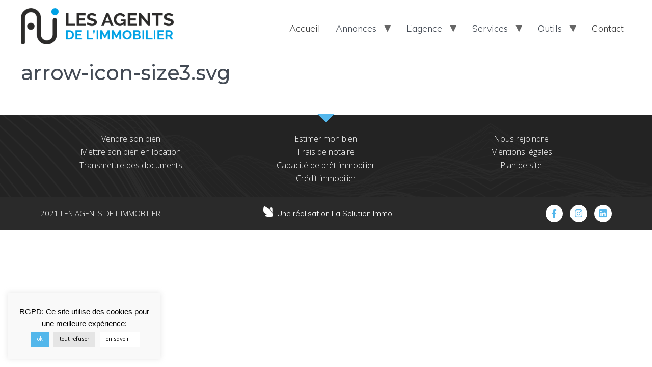

--- FILE ---
content_type: text/html; charset=UTF-8
request_url: https://www.lai-estimation-immobiliere-colombes.fr/arrow-icon-size3-svg-2/
body_size: 9153
content:
<!doctype html>
<html lang="fr-FR"
prefix="og: https://ogp.me/ns#" >
<head>
<meta name="MobileOptimized" content="width" />
<meta name="HandheldFriendly" content="true" />
<meta charset="UTF-8">
<meta name="viewport" content="width=device-width, initial-scale=1">
<link rel="profile" href="http://gmpg.org/xfn/11">
<title>arrow-icon-size3.svg | Estimation immobilière colombes</title>
<meta name="robots" content="max-image-preview:large" />
<link rel="canonical" href="https://www.lai-estimation-immobiliere-colombes.fr/arrow-icon-size3-svg-2/" />
<meta property="og:locale" content="fr_FR" />
<meta property="og:site_name" content="Estimation immobilière colombes | Spécialiste de l&#039;estimation immobilière à Colombes" />
<meta property="og:type" content="article" />
<meta property="og:title" content="arrow-icon-size3.svg | Estimation immobilière colombes" />
<meta property="og:url" content="https://www.lai-estimation-immobiliere-colombes.fr/arrow-icon-size3-svg-2/" />
<meta property="og:image" content="https://www.lai-estimation-immobiliere-colombes.fr/storage/2020/03/logo-3.png" />
<meta property="og:image:secure_url" content="https://www.lai-estimation-immobiliere-colombes.fr/storage/2020/03/logo-3.png" />
<meta property="article:published_time" content="2021-02-25T20:53:03+00:00" />
<meta property="article:modified_time" content="2021-02-25T20:53:03+00:00" />
<meta name="twitter:card" content="summary" />
<meta name="twitter:title" content="arrow-icon-size3.svg | Estimation immobilière colombes" />
<meta name="twitter:image" content="https://www.lai-estimation-immobiliere-colombes.fr/storage/2020/03/logo-3.png" />
<link rel='dns-prefetch' href='//maxcdn.bootstrapcdn.com' />
<link rel='dns-prefetch' href='//use.fontawesome.com' />
<link   rel='stylesheet' id='font-awesome-css'  href='//maxcdn.bootstrapcdn.com/font-awesome/4.3.0/css/font-awesome.min.css?rnd=11726' type='text/css' media='all' />
<!-- <link   rel='stylesheet' id='cyberpretStyles-css'  href='https://www.lai-estimation-immobiliere-colombes.fr/core/modules/c067c1634b/css/cyberpretStyles.css?rnd=11726' type='text/css' media='all' /> -->
<!-- <link   rel='stylesheet' id='cookie-law-info-css'  href='https://www.lai-estimation-immobiliere-colombes.fr/core/modules/7e4609f00f/public/css/cookie-law-info-public.css?rnd=11726' type='text/css' media='all' /> -->
<!-- <link   rel='stylesheet' id='cookie-law-info-gdpr-css'  href='https://www.lai-estimation-immobiliere-colombes.fr/core/modules/7e4609f00f/public/css/cookie-law-info-gdpr.css?rnd=11726' type='text/css' media='all' /> -->
<!-- <link   rel='stylesheet' id='mighty-slickcss-css'  href='https://www.lai-estimation-immobiliere-colombes.fr/core/modules/9b963185fc/assets/css/slick.min.css?rnd=11726' type='text/css' media='all' /> -->
<!-- <link   rel='stylesheet' id='mighty-slicktheme-css'  href='https://www.lai-estimation-immobiliere-colombes.fr/core/modules/9b963185fc/assets/css/slick-theme.min.css?rnd=11726' type='text/css' media='all' /> -->
<!-- <link   rel='stylesheet' id='mt-testimonial-css'  href='https://www.lai-estimation-immobiliere-colombes.fr/core/modules/9b963185fc/assets/css/testimonial.css?rnd=11726' type='text/css' media='all' /> -->
<!-- <link   rel='stylesheet' id='mt-team-css'  href='https://www.lai-estimation-immobiliere-colombes.fr/core/modules/9b963185fc/assets/css/team.css?rnd=11726' type='text/css' media='all' /> -->
<!-- <link   rel='stylesheet' id='mt-progressbar-css'  href='https://www.lai-estimation-immobiliere-colombes.fr/core/modules/9b963185fc/assets/css/progressbar.css?rnd=11726' type='text/css' media='all' /> -->
<!-- <link   rel='stylesheet' id='mt-counter-css'  href='https://www.lai-estimation-immobiliere-colombes.fr/core/modules/9b963185fc/assets/css/counter.css?rnd=11726' type='text/css' media='all' /> -->
<!-- <link   rel='stylesheet' id='mt-buttongroup-css'  href='https://www.lai-estimation-immobiliere-colombes.fr/core/modules/9b963185fc/assets/css/buttongroup.css?rnd=11726' type='text/css' media='all' /> -->
<!-- <link   rel='stylesheet' id='mt-accordion-css'  href='https://www.lai-estimation-immobiliere-colombes.fr/core/modules/9b963185fc/assets/css/accordion.css?rnd=11726' type='text/css' media='all' /> -->
<!-- <link   rel='stylesheet' id='mt-twentytwenty-css'  href='https://www.lai-estimation-immobiliere-colombes.fr/core/modules/9b963185fc/assets/css/twentytwenty.css?rnd=11726' type='text/css' media='all' /> -->
<!-- <link   rel='stylesheet' id='mt-beforeafter-css'  href='https://www.lai-estimation-immobiliere-colombes.fr/core/modules/9b963185fc/assets/css/before-after.css?rnd=11726' type='text/css' media='all' /> -->
<!-- <link   rel='stylesheet' id='mt-gradientheading-css'  href='https://www.lai-estimation-immobiliere-colombes.fr/core/modules/9b963185fc/assets/css/gradient-heading.css?rnd=11726' type='text/css' media='all' /> -->
<!-- <link   rel='stylesheet' id='mt-flipbox-css'  href='https://www.lai-estimation-immobiliere-colombes.fr/core/modules/9b963185fc/assets/css/flip-box.css?rnd=11726' type='text/css' media='all' /> -->
<!-- <link   rel='stylesheet' id='mt-openinghours-css'  href='https://www.lai-estimation-immobiliere-colombes.fr/core/modules/9b963185fc/assets/css/opening-hours.css?rnd=11726' type='text/css' media='all' /> -->
<!-- <link   rel='stylesheet' id='mt-cf7styler-css'  href='https://www.lai-estimation-immobiliere-colombes.fr/core/modules/9b963185fc/assets/css/cf7-styler.css?rnd=11726' type='text/css' media='all' /> -->
<!-- <link   rel='stylesheet' id='mt-mailchimp-css'  href='https://www.lai-estimation-immobiliere-colombes.fr/core/modules/9b963185fc/assets/css/mailchimp.css?rnd=11726' type='text/css' media='all' /> -->
<!-- <link   rel='stylesheet' id='mt-common-css'  href='https://www.lai-estimation-immobiliere-colombes.fr/core/modules/9b963185fc/assets/css/common.css?rnd=11726' type='text/css' media='all' /> -->
<!-- <link   rel='stylesheet' id='hello-elementor-css'  href='https://www.lai-estimation-immobiliere-colombes.fr/core/views/7a3fccae50/style.min.css?rnd=11726' type='text/css' media='all' /> -->
<!-- <link   rel='stylesheet' id='hello-elementor-theme-style-css'  href='https://www.lai-estimation-immobiliere-colombes.fr/core/views/7a3fccae50/theme.min.css?rnd=11726' type='text/css' media='all' /> -->
<!-- <link   rel='stylesheet' id='elementor-icons-css'  href='https://www.lai-estimation-immobiliere-colombes.fr/core/modules/f65f29574d/assets/lib/eicons/css/elementor-icons.min.css?rnd=11726' type='text/css' media='all' /> -->
<!-- <link   rel='stylesheet' id='elementor-animations-css'  href='https://www.lai-estimation-immobiliere-colombes.fr/core/modules/f65f29574d/assets/lib/animations/animations.min.css?rnd=11726' type='text/css' media='all' /> -->
<!-- <link   rel='stylesheet' id='elementor-frontend-legacy-css'  href='https://www.lai-estimation-immobiliere-colombes.fr/core/modules/f65f29574d/assets/css/frontend-legacy.min.css?rnd=11726' type='text/css' media='all' /> -->
<!-- <link   rel='stylesheet' id='elementor-frontend-css'  href='https://www.lai-estimation-immobiliere-colombes.fr/core/modules/f65f29574d/assets/css/frontend.min.css?rnd=11726' type='text/css' media='all' /> -->
<link rel="stylesheet" type="text/css" href="//www.lai-estimation-immobiliere-colombes.fr/wp-content/cache/wpfc-minified/mnmhqifz/fjw7e.css" media="all"/>
<link   rel='stylesheet' id='elementor-post-12939-css'  href='https://www.lai-estimation-immobiliere-colombes.fr/storage/elementor/css/post-12939.css?rnd=11726' type='text/css' media='all' />
<!-- <link   rel='stylesheet' id='elementor-pro-css'  href='https://www.lai-estimation-immobiliere-colombes.fr/core/modules/ccc473c329/assets/css/frontend.min.css?rnd=11726' type='text/css' media='all' /> -->
<!-- <link   rel='stylesheet' id='she-header-style-css'  href='https://www.lai-estimation-immobiliere-colombes.fr/core/modules/bde8af3195/assets/css/she-header-style.css?rnd=11726' type='text/css' media='all' /> -->
<!-- <link   rel='stylesheet' id='elementor-global-css'  href='https://www.lai-estimation-immobiliere-colombes.fr/storage/elementor/css/global.css?rnd=11726' type='text/css' media='all' /> -->
<link rel="stylesheet" type="text/css" href="//www.lai-estimation-immobiliere-colombes.fr/wp-content/cache/wpfc-minified/qua3sldc/fjw7d.css" media="all"/>
<link   rel='stylesheet' id='elementor-post-463779-css'  href='https://www.lai-estimation-immobiliere-colombes.fr/storage/elementor/css/post-463779.css?rnd=11726' type='text/css' media='all' />
<link   rel='stylesheet' id='font-awesome-official-css'  href='https://use.fontawesome.com/releases/v5.12.1/css/all.css' type='text/css' media='all' integrity="sha384-v8BU367qNbs/aIZIxuivaU55N5GPF89WBerHoGA4QTcbUjYiLQtKdrfXnqAcXyTv" crossorigin="anonymous" />
<!-- <link   rel='stylesheet' id='ecs-styles-css'  href='https://www.lai-estimation-immobiliere-colombes.fr/core/modules/86b8951bd3/assets/css/ecs-style.css?rnd=11726' type='text/css' media='all' /> -->
<link rel="stylesheet" type="text/css" href="//www.lai-estimation-immobiliere-colombes.fr/wp-content/cache/wpfc-minified/qsglimj7/fjw7d.css" media="all"/>
<link   rel='stylesheet' id='elementor-post-405472-css'  href='https://www.lai-estimation-immobiliere-colombes.fr/storage/elementor/css/post-405472.css?rnd=11726' type='text/css' media='all' />
<link   rel='stylesheet' id='elementor-post-405490-css'  href='https://www.lai-estimation-immobiliere-colombes.fr/storage/elementor/css/post-405490.css?rnd=11726' type='text/css' media='all' />
<link   rel='stylesheet' id='elementor-post-405852-css'  href='https://www.lai-estimation-immobiliere-colombes.fr/storage/elementor/css/post-405852.css?rnd=11726' type='text/css' media='all' />
<link   rel='stylesheet' id='elementor-post-408506-css'  href='https://www.lai-estimation-immobiliere-colombes.fr/storage/elementor/css/post-408506.css?rnd=11726' type='text/css' media='all' />
<link   rel='stylesheet' id='font-awesome-official-v4shim-css'  href='https://use.fontawesome.com/releases/v5.12.1/css/v4-shims.css' type='text/css' media='all' integrity="sha384-C8a18+Gvny8XkjAdfto/vjAUdpGuPtl1Ix/K2BgKhFaVO6w4onVVHiEaN9h9XsvX" crossorigin="anonymous" />
<style id='font-awesome-official-v4shim-inline-css' type='text/css'>
@font-face {
font-family: "FontAwesome";
src: url("https://use.fontawesome.com/releases/v5.12.1/webfonts/fa-brands-400.eot"),
url("https://use.fontawesome.com/releases/v5.12.1/webfonts/fa-brands-400.eot?#iefix") format("embedded-opentype"),
url("https://use.fontawesome.com/releases/v5.12.1/webfonts/fa-brands-400.woff2") format("woff2"),
url("https://use.fontawesome.com/releases/v5.12.1/webfonts/fa-brands-400.woff") format("woff"),
url("https://use.fontawesome.com/releases/v5.12.1/webfonts/fa-brands-400.ttf") format("truetype"),
url("https://use.fontawesome.com/releases/v5.12.1/webfonts/fa-brands-400.svg#fontawesome") format("svg");
}
@font-face {
font-family: "FontAwesome";
src: url("https://use.fontawesome.com/releases/v5.12.1/webfonts/fa-solid-900.eot"),
url("https://use.fontawesome.com/releases/v5.12.1/webfonts/fa-solid-900.eot?#iefix") format("embedded-opentype"),
url("https://use.fontawesome.com/releases/v5.12.1/webfonts/fa-solid-900.woff2") format("woff2"),
url("https://use.fontawesome.com/releases/v5.12.1/webfonts/fa-solid-900.woff") format("woff"),
url("https://use.fontawesome.com/releases/v5.12.1/webfonts/fa-solid-900.ttf") format("truetype"),
url("https://use.fontawesome.com/releases/v5.12.1/webfonts/fa-solid-900.svg#fontawesome") format("svg");
}
@font-face {
font-family: "FontAwesome";
src: url("https://use.fontawesome.com/releases/v5.12.1/webfonts/fa-regular-400.eot"),
url("https://use.fontawesome.com/releases/v5.12.1/webfonts/fa-regular-400.eot?#iefix") format("embedded-opentype"),
url("https://use.fontawesome.com/releases/v5.12.1/webfonts/fa-regular-400.woff2") format("woff2"),
url("https://use.fontawesome.com/releases/v5.12.1/webfonts/fa-regular-400.woff") format("woff"),
url("https://use.fontawesome.com/releases/v5.12.1/webfonts/fa-regular-400.ttf") format("truetype"),
url("https://use.fontawesome.com/releases/v5.12.1/webfonts/fa-regular-400.svg#fontawesome") format("svg");
unicode-range: U+F004-F005,U+F007,U+F017,U+F022,U+F024,U+F02E,U+F03E,U+F044,U+F057-F059,U+F06E,U+F070,U+F075,U+F07B-F07C,U+F080,U+F086,U+F089,U+F094,U+F09D,U+F0A0,U+F0A4-F0A7,U+F0C5,U+F0C7-F0C8,U+F0E0,U+F0EB,U+F0F3,U+F0F8,U+F0FE,U+F111,U+F118-F11A,U+F11C,U+F133,U+F144,U+F146,U+F14A,U+F14D-F14E,U+F150-F152,U+F15B-F15C,U+F164-F165,U+F185-F186,U+F191-F192,U+F1AD,U+F1C1-F1C9,U+F1CD,U+F1D8,U+F1E3,U+F1EA,U+F1F6,U+F1F9,U+F20A,U+F247-F249,U+F24D,U+F254-F25B,U+F25D,U+F267,U+F271-F274,U+F279,U+F28B,U+F28D,U+F2B5-F2B6,U+F2B9,U+F2BB,U+F2BD,U+F2C1-F2C2,U+F2D0,U+F2D2,U+F2DC,U+F2ED,U+F328,U+F358-F35B,U+F3A5,U+F3D1,U+F410,U+F4AD;
}
</style>
<link   rel='stylesheet' id='google-fonts-1-css'  href='https://fonts.googleapis.com/css?family=Roboto%3A100%2C100italic%2C200%2C200italic%2C300%2C300italic%2C400%2C400italic%2C500%2C500italic%2C600%2C600italic%2C700%2C700italic%2C800%2C800italic%2C900%2C900italic%7CRoboto+Slab%3A100%2C100italic%2C200%2C200italic%2C300%2C300italic%2C400%2C400italic%2C500%2C500italic%2C600%2C600italic%2C700%2C700italic%2C800%2C800italic%2C900%2C900italic%7CMontserrat%3A100%2C100italic%2C200%2C200italic%2C300%2C300italic%2C400%2C400italic%2C500%2C500italic%2C600%2C600italic%2C700%2C700italic%2C800%2C800italic%2C900%2C900italic%7CMuli%3A100%2C100italic%2C200%2C200italic%2C300%2C300italic%2C400%2C400italic%2C500%2C500italic%2C600%2C600italic%2C700%2C700italic%2C800%2C800italic%2C900%2C900italic%7COpen+Sans%3A100%2C100italic%2C200%2C200italic%2C300%2C300italic%2C400%2C400italic%2C500%2C500italic%2C600%2C600italic%2C700%2C700italic%2C800%2C800italic%2C900%2C900italic&#038;rnd=11726' type='text/css' media='all' />
<!-- <link   rel='stylesheet' id='elementor-icons-shared-0-css'  href='https://www.lai-estimation-immobiliere-colombes.fr/core/modules/f65f29574d/assets/lib/font-awesome/css/fontawesome.min.css?rnd=11726' type='text/css' media='all' /> -->
<!-- <link   rel='stylesheet' id='elementor-icons-fa-brands-css'  href='https://www.lai-estimation-immobiliere-colombes.fr/core/modules/f65f29574d/assets/lib/font-awesome/css/brands.min.css?rnd=11726' type='text/css' media='all' /> -->
<link rel="stylesheet" type="text/css" href="//www.lai-estimation-immobiliere-colombes.fr/wp-content/cache/wpfc-minified/l9ug889x/fjw7f.css" media="all"/>
<link rel="icon" href="https://www.lai-estimation-immobiliere-colombes.fr/storage/2020/03/logo-svg.svg" sizes="32x32" />
<link rel="icon" href="https://www.lai-estimation-immobiliere-colombes.fr/storage/2020/03/logo-svg.svg" sizes="192x192" />
<link rel="apple-touch-icon" href="https://www.lai-estimation-immobiliere-colombes.fr/storage/2020/03/logo-svg.svg" />
<meta name="msapplication-TileImage" content="https://www.lai-estimation-immobiliere-colombes.fr/storage/2020/03/logo-svg.svg" />
</head>
<body class="attachment attachment-template-default single single-attachment postid-408595 attachmentid-408595 attachment-svg+xml wp-custom-logo elementor-default elementor-kit-12939">
<script type="application/ld+json" class="aioseo-schema">
{"@context":"https:\/\/schema.org","@graph":[{"@type":"WebSite","@id":"https:\/\/www.lai-estimation-immobiliere-colombes.fr\/#website","url":"https:\/\/www.lai-estimation-immobiliere-colombes.fr\/","name":"Estimation immobili\u00e8re colombes","description":"Sp\u00e9cialiste de l'estimation immobili\u00e8re \u00e0 Colombes","inLanguage":"fr-FR","publisher":{"@id":"https:\/\/www.lai-estimation-immobiliere-colombes.fr\/#organization"}},{"@type":"Organization","@id":"https:\/\/www.lai-estimation-immobiliere-colombes.fr\/#organization","name":"Estimation immobili\u00e8re colombes","url":"https:\/\/www.lai-estimation-immobiliere-colombes.fr\/","logo":{"@type":"ImageObject","@id":"https:\/\/www.lai-estimation-immobiliere-colombes.fr\/#organizationLogo","url":"https:\/\/www.lai-estimation-immobiliere-colombes.fr\/storage\/2020\/03\/logo-3.png","width":391,"height":92},"image":{"@id":"https:\/\/www.lai-estimation-immobiliere-colombes.fr\/#organizationLogo"}},{"@type":"BreadcrumbList","@id":"https:\/\/www.lai-estimation-immobiliere-colombes.fr\/arrow-icon-size3-svg-2\/#breadcrumblist","itemListElement":[{"@type":"ListItem","@id":"https:\/\/www.lai-estimation-immobiliere-colombes.fr\/#listItem","position":1,"item":{"@type":"WebPage","@id":"https:\/\/www.lai-estimation-immobiliere-colombes.fr\/","name":"Accueil","description":"Estimation immobili\u00e8re Colombes sp\u00e9cialiste de l'estimation immobili\u00e8re \u00e0 Colombes.","url":"https:\/\/www.lai-estimation-immobiliere-colombes.fr\/"},"nextItem":"https:\/\/www.lai-estimation-immobiliere-colombes.fr\/arrow-icon-size3-svg-2\/#listItem"},{"@type":"ListItem","@id":"https:\/\/www.lai-estimation-immobiliere-colombes.fr\/arrow-icon-size3-svg-2\/#listItem","position":2,"item":{"@type":"WebPage","@id":"https:\/\/www.lai-estimation-immobiliere-colombes.fr\/arrow-icon-size3-svg-2\/","name":"arrow-icon-size3.svg","url":"https:\/\/www.lai-estimation-immobiliere-colombes.fr\/arrow-icon-size3-svg-2\/"},"previousItem":"https:\/\/www.lai-estimation-immobiliere-colombes.fr\/#listItem"}]},{"@type":"Person","@id":"https:\/\/www.lai-estimation-immobiliere-colombes.fr\/writer\/guillaume\/#author","url":"https:\/\/www.lai-estimation-immobiliere-colombes.fr\/writer\/guillaume\/","name":"guillaume","image":{"@type":"ImageObject","@id":"https:\/\/www.lai-estimation-immobiliere-colombes.fr\/arrow-icon-size3-svg-2\/#authorImage","url":"https:\/\/secure.gravatar.com\/avatar\/4c2dd02471dc736e61a03ce641aa74ac?s=96&d=mm&r=g","width":96,"height":96,"caption":"guillaume"}},{"@type":"ItemPage","@id":"https:\/\/www.lai-estimation-immobiliere-colombes.fr\/arrow-icon-size3-svg-2\/#itempage","url":"https:\/\/www.lai-estimation-immobiliere-colombes.fr\/arrow-icon-size3-svg-2\/","name":"arrow-icon-size3.svg | Estimation immobili\u00e8re colombes","inLanguage":"fr-FR","isPartOf":{"@id":"https:\/\/www.lai-estimation-immobiliere-colombes.fr\/#website"},"breadcrumb":{"@id":"https:\/\/www.lai-estimation-immobiliere-colombes.fr\/arrow-icon-size3-svg-2\/#breadcrumblist"},"author":"https:\/\/www.lai-estimation-immobiliere-colombes.fr\/writer\/guillaume\/#author","creator":"https:\/\/www.lai-estimation-immobiliere-colombes.fr\/writer\/guillaume\/#author","datePublished":"2021-02-25T20:53:03+00:00","dateModified":"2021-02-25T20:53:03+00:00"}]}
</script>
<script   type='text/javascript' src='https://www.lai-estimation-immobiliere-colombes.fr/lib/js/jquery/jquery.js?rnd=11726' id='jquery-core-js'></script>
<script   type='text/javascript' src='https://www.lai-estimation-immobiliere-colombes.fr/core/modules/9b963185fc/assets/js/custom-css.js?rnd=11726' id='mt-customcssjs-js'></script>
<script type='text/javascript' id='cookie-law-info-js-extra'>
/* <![CDATA[ */
var Cli_Data = {"nn_cookie_ids":[],"cookielist":[],"non_necessary_cookies":{"necessary":[],"non-necessary":[]},"ccpaEnabled":"","ccpaRegionBased":"","ccpaBarEnabled":"","ccpaType":"gdpr","js_blocking":"","custom_integration":"","triggerDomRefresh":""};
var cli_cookiebar_settings = {"animate_speed_hide":"500","animate_speed_show":"500","background":"#f9f9f9","border":"#b1a6a6c2","border_on":"","button_1_button_colour":"#53b7eb","button_1_button_hover":"#4292bc","button_1_link_colour":"#fff","button_1_as_button":"1","button_1_new_win":"","button_2_button_colour":"#ffffff","button_2_button_hover":"#cccccc","button_2_link_colour":"#000000","button_2_as_button":"1","button_2_hidebar":"","button_3_button_colour":"#e5e5e5","button_3_button_hover":"#b7b7b7","button_3_link_colour":"#000000","button_3_as_button":"1","button_3_new_win":"","button_4_button_colour":"#000","button_4_button_hover":"#000000","button_4_link_colour":"#62a329","button_4_as_button":"","font_family":"Arial, Helvetica, sans-serif","header_fix":"","notify_animate_hide":"1","notify_animate_show":"1","notify_div_id":"#cookie-law-info-bar","notify_position_horizontal":"right","notify_position_vertical":"bottom","scroll_close":"1","scroll_close_reload":"","accept_close_reload":"","reject_close_reload":"","showagain_tab":"","showagain_background":"#fff","showagain_border":"#000","showagain_div_id":"#cookie-law-info-again","showagain_x_position":"100px","text":"#000000","show_once_yn":"","show_once":"10000","logging_on":"","as_popup":"","popup_overlay":"1","bar_heading_text":"","cookie_bar_as":"widget","popup_showagain_position":"bottom-right","widget_position":"left"};
var log_object = {"ajax_url":"https:\/\/www.lai-estimation-immobiliere-colombes.fr\/wp-admin\/admin-ajax.php"};
/* ]]> */
</script>
<script   type='text/javascript' src='https://www.lai-estimation-immobiliere-colombes.fr/core/modules/7e4609f00f/public/js/cookie-law-info-public.js?rnd=11726' id='cookie-law-info-js'></script>
<script   type='text/javascript' src='https://www.lai-estimation-immobiliere-colombes.fr/core/modules/bde8af3195/assets/js/she-header.js?rnd=11726' id='she-header-js'></script>
<script type='text/javascript' id='ecs_ajax_load-js-extra'>
/* <![CDATA[ */
var ecs_ajax_params = {"ajaxurl":"https:\/\/www.lai-estimation-immobiliere-colombes.fr\/wp-admin\/admin-ajax.php","posts":"{\"page\":0,\"pagename\":\"arrow-icon-size3-svg-2\",\"error\":\"\",\"m\":\"\",\"p\":408595,\"post_parent\":\"\",\"subpost\":\"\",\"subpost_id\":\"\",\"attachment\":\"\",\"attachment_id\":408595,\"name\":\"arrow-icon-size3-svg-2\",\"page_id\":0,\"second\":\"\",\"minute\":\"\",\"hour\":\"\",\"day\":0,\"monthnum\":0,\"year\":0,\"w\":0,\"category_name\":\"\",\"tag\":\"\",\"cat\":\"\",\"tag_id\":\"\",\"author\":\"\",\"author_name\":\"\",\"feed\":\"\",\"tb\":\"\",\"paged\":0,\"meta_key\":\"\",\"meta_value\":\"\",\"preview\":\"\",\"s\":\"\",\"sentence\":\"\",\"title\":\"\",\"fields\":\"\",\"menu_order\":\"\",\"embed\":\"\",\"category__in\":[],\"category__not_in\":[],\"category__and\":[],\"post__in\":[],\"post__not_in\":[],\"post_name__in\":[],\"tag__in\":[],\"tag__not_in\":[],\"tag__and\":[],\"tag_slug__in\":[],\"tag_slug__and\":[],\"post_parent__in\":[],\"post_parent__not_in\":[],\"author__in\":[],\"author__not_in\":[],\"ignore_sticky_posts\":false,\"suppress_filters\":false,\"cache_results\":true,\"update_post_term_cache\":true,\"lazy_load_term_meta\":true,\"update_post_meta_cache\":true,\"post_type\":\"attachment\",\"posts_per_page\":10,\"nopaging\":false,\"comments_per_page\":\"50\",\"no_found_rows\":false,\"order\":\"DESC\"}"};
/* ]]> */
</script>
<script   type='text/javascript' src='https://www.lai-estimation-immobiliere-colombes.fr/core/modules/86b8951bd3/assets/js/ecs_ajax_pagination.js?rnd=11726' id='ecs_ajax_load-js'></script>
<script   type='text/javascript' src='https://www.lai-estimation-immobiliere-colombes.fr/core/modules/86b8951bd3/assets/js/ecs.js?rnd=11726' id='ecs-script-js'></script>
<script type="text/javascript"> 
jQuery(document).ready(function() {
jQuery('#btn-back').on('click', function() {
window.history.go(-1); 
return false;
});
});
</script>
<script type="text/javascript">
var cli_flush_cache = true;
</script>
<header class="site-header" role="banner">
<div class="site-branding">
<a href="https://www.lai-estimation-immobiliere-colombes.fr/" class="custom-logo-link" rel="home"><img width="391" height="92" src="https://www.lai-estimation-immobiliere-colombes.fr/storage/2020/03/logo-3.png" class="custom-logo" alt="Estimation immobilière colombes" /></a>	</div>
<nav class="site-navigation" role="navigation">
<div class="menu-menuhaut-container"><ul id="menu-menuhaut" class="menu"><li id="menu-item-355291" class="menu-item menu-item-type-post_type menu-item-object-page menu-item-home menu-item-355291"><a href="https://www.lai-estimation-immobiliere-colombes.fr/">Accueil</a></li>
<li id="menu-item-418442" class="menu-item menu-item-type-custom menu-item-object-custom menu-item-has-children menu-item-418442"><a>Annonces</a>
<ul class="sub-menu">
<li id="menu-item-303225" class="menu-item menu-item-type-custom menu-item-object-custom menu-item-303225"><a target="_blank" rel="noopener noreferrer" href="https://www.lesagentsdelimmobilier.com/immobilier-annonces/?city=-1&#038;cat=-1&#038;types=-1&#038;min_bedrooms=0&#038;max_bedrooms=21&#038;min_amountrooms=0&#038;max_amountrooms=30&#038;min_price=0&#038;max_price=5000000&#038;min_area=0&#038;max_area=15000&#038;location=150492">Voir nos annonces</a></li>
<li id="menu-item-405858" class="menu-item menu-item-type-post_type menu-item-object-page menu-item-405858"><a href="https://www.lai-estimation-immobiliere-colombes.fr/nos-biens-vendus/">Nos biens vendus</a></li>
<li id="menu-item-302508" class="menu-item menu-item-type-post_type menu-item-object-page menu-item-302508"><a href="https://www.lai-estimation-immobiliere-colombes.fr/confier-nous-votre-recherche/">Confiez nous votre recherche</a></li>
</ul>
</li>
<li id="menu-item-318692" class="menu-item menu-item-type-custom menu-item-object-custom menu-item-has-children menu-item-318692"><a>L&#8217;agence</a>
<ul class="sub-menu">
<li id="menu-item-425875" class="menu-item menu-item-type-post_type menu-item-object-page menu-item-425875"><a href="https://www.lai-estimation-immobiliere-colombes.fr/les-agents-de-limmobilier/">L’agence de colombes</a></li>
<li id="menu-item-465491" class="menu-item menu-item-type-custom menu-item-object-custom menu-item-465491"><a target="_blank" rel="noopener noreferrer" href="https://www.lesagentsdelimmobilier.com/">DECOUVRIR LE GROUPE</a></li>
<li id="menu-item-317141" class="menu-item menu-item-type-post_type menu-item-object-page menu-item-317141"><a href="https://www.lai-estimation-immobiliere-colombes.fr/nous-recrutons/">LES AGENTS DE L'IMMOBILIER RECRUTE</a></li>
</ul>
</li>
<li id="menu-item-302738" class="menu-item menu-item-type-custom menu-item-object-custom menu-item-has-children menu-item-302738"><a>Services</a>
<ul class="sub-menu">
<li id="menu-item-465495" class="menu-item menu-item-type-custom menu-item-object-custom menu-item-465495"><a target="_blank" rel="noopener noreferrer" href="https://www.mdrc-gestion.com/">GESTION LOCATIVE</a></li>
<li id="menu-item-465496" class="menu-item menu-item-type-custom menu-item-object-custom menu-item-465496"><a target="_blank" rel="noopener noreferrer" href="https://www.mdrcsyndic.com/">SYNDIC</a></li>
<li id="menu-item-413959" class="menu-item menu-item-type-post_type menu-item-object-page menu-item-413959"><a href="https://www.lai-estimation-immobiliere-colombes.fr/estimer-mon-bien/">Estimer mon bien</a></li>
<li id="menu-item-303784" class="menu-item menu-item-type-post_type menu-item-object-page menu-item-303784"><a href="https://www.lai-estimation-immobiliere-colombes.fr/je-vends-un-bien/">Vendre mon bien</a></li>
<li id="menu-item-303804" class="menu-item menu-item-type-post_type menu-item-object-page menu-item-303804"><a href="https://www.lai-estimation-immobiliere-colombes.fr/je-loue-un-bien/">Louer mon bien</a></li>
<li id="menu-item-408832" class="menu-item menu-item-type-post_type menu-item-object-page menu-item-408832"><a href="https://www.lai-estimation-immobiliere-colombes.fr/confier-nous-votre-recherche/">Confiez nous votre recherche</a></li>
</ul>
</li>
<li id="menu-item-302739" class="menu-item menu-item-type-custom menu-item-object-custom menu-item-has-children menu-item-302739"><a>Outils</a>
<ul class="sub-menu">
<li id="menu-item-303638" class="menu-item menu-item-type-post_type menu-item-object-page menu-item-303638"><a href="https://www.lai-estimation-immobiliere-colombes.fr/?page_id=303637">Visio Cam</a></li>
<li id="menu-item-303744" class="menu-item menu-item-type-post_type menu-item-object-page menu-item-303744"><a href="https://www.lai-estimation-immobiliere-colombes.fr/transmettre-des-documents-en-ligne/">Transmettre des documents</a></li>
<li id="menu-item-302395" class="menu-item menu-item-type-post_type menu-item-object-page menu-item-302395"><a href="https://www.lai-estimation-immobiliere-colombes.fr/?page_id=302394">Calculatrice de crédit immobilier</a></li>
<li id="menu-item-302435" class="menu-item menu-item-type-post_type menu-item-object-page menu-item-302435"><a href="https://www.lai-estimation-immobiliere-colombes.fr/?page_id=302434">Calcul de capacité de prêt immobilier</a></li>
<li id="menu-item-302442" class="menu-item menu-item-type-post_type menu-item-object-page menu-item-302442"><a href="https://www.lai-estimation-immobiliere-colombes.fr/?page_id=302441">Calcul des frais de notaire</a></li>
</ul>
</li>
<li id="menu-item-408800" class="menu-item menu-item-type-post_type menu-item-object-page menu-item-408800"><a href="https://www.lai-estimation-immobiliere-colombes.fr/contactez-nous/">Contact</a></li>
</ul></div>	</nav>
</header>
<main class="site-main post-408595 attachment type-attachment status-inherit hentry" role="main">
<header class="page-header">
<h1 class="entry-title">arrow-icon-size3.svg</h1>		</header>
<div class="page-content">
<p class="attachment"><a href='https://www.lai-estimation-immobiliere-colombes.fr/storage/2021/02/arrow-icon-size3.svg'><img width="1" height="1" src="https://www.lai-estimation-immobiliere-colombes.fr/storage/2021/02/arrow-icon-size3.svg" class="attachment-medium size-medium" alt="" loading="lazy" /></a></p>
<div class="post-tags">
</div>
</div>
<section id="comments" class="comments-area">
</section>
</main>
<div data-elementor-type="footer" data-elementor-id="463779" class="elementor elementor-463779 elementor-location-footer" data-elementor-settings="[]">
<div class="elementor-section-wrap">
<section class="elementor-section elementor-top-section elementor-element elementor-element-c03ec33 elementor-section-boxed elementor-section-height-default elementor-section-height-default" data-id="c03ec33" data-element_type="section" data-settings="{&quot;background_background&quot;:&quot;classic&quot;}">
<div class="elementor-container elementor-column-gap-no">
<div class="elementor-row">
<div class="elementor-column elementor-col-100 elementor-top-column elementor-element elementor-element-cab8c86" data-id="cab8c86" data-element_type="column">
<div class="elementor-column-wrap elementor-element-populated">
<div class="elementor-widget-wrap">
<section class="elementor-section elementor-inner-section elementor-element elementor-element-9fbbdd2 elementor-section-content-top elementor-section-boxed elementor-section-height-default elementor-section-height-default" data-id="9fbbdd2" data-element_type="section" data-settings="{&quot;background_background&quot;:&quot;classic&quot;,&quot;shape_divider_top&quot;:&quot;arrow&quot;}">
<div class="elementor-shape elementor-shape-top" data-negative="false">
<svg xmlns="http://www.w3.org/2000/svg" viewBox="0 0 700 10" preserveAspectRatio="none">
<path class="elementor-shape-fill" d="M350,10L340,0h20L350,10z"/>
</svg>		</div>
<div class="elementor-container elementor-column-gap-no">
<div class="elementor-row">
<div class="elementor-column elementor-col-33 elementor-inner-column elementor-element elementor-element-60afc86" data-id="60afc86" data-element_type="column">
<div class="elementor-column-wrap elementor-element-populated">
<div class="elementor-widget-wrap">
<div class="elementor-element elementor-element-31dd039 elementor-nav-menu__align-center elementor-nav-menu--indicator-none elementor-nav-menu--dropdown-none elementor-widget elementor-widget-nav-menu" data-id="31dd039" data-element_type="widget" data-settings="{&quot;layout&quot;:&quot;vertical&quot;}" data-widget_type="nav-menu.default">
<div class="elementor-widget-container">
<nav role="navigation" class="elementor-nav-menu--main elementor-nav-menu__container elementor-nav-menu--layout-vertical e--pointer-none"><ul id="menu-1-31dd039" class="elementor-nav-menu sm-vertical"><li class="menu-item menu-item-type-post_type menu-item-object-page menu-item-303817"><a href="https://www.lai-estimation-immobiliere-colombes.fr/je-vends-un-bien/" class="elementor-item">Vendre son bien</a></li>
<li class="menu-item menu-item-type-post_type menu-item-object-page menu-item-303816"><a href="https://www.lai-estimation-immobiliere-colombes.fr/je-loue-un-bien/" class="elementor-item">Mettre son bien en location</a></li>
<li class="menu-item menu-item-type-post_type menu-item-object-page menu-item-303819"><a href="https://www.lai-estimation-immobiliere-colombes.fr/transmettre-des-documents-en-ligne/" class="elementor-item">Transmettre des documents</a></li>
</ul></nav>
<div class="elementor-menu-toggle" role="button" tabindex="0" aria-label="Permuter le menu" aria-expanded="false">
<i class="eicon-menu-bar" aria-hidden="true"></i>
<span class="elementor-screen-only">Menu</span>
</div>
<nav class="elementor-nav-menu--dropdown elementor-nav-menu__container" role="navigation" aria-hidden="true"><ul id="menu-2-31dd039" class="elementor-nav-menu sm-vertical"><li class="menu-item menu-item-type-post_type menu-item-object-page menu-item-303817"><a href="https://www.lai-estimation-immobiliere-colombes.fr/je-vends-un-bien/" class="elementor-item">Vendre son bien</a></li>
<li class="menu-item menu-item-type-post_type menu-item-object-page menu-item-303816"><a href="https://www.lai-estimation-immobiliere-colombes.fr/je-loue-un-bien/" class="elementor-item">Mettre son bien en location</a></li>
<li class="menu-item menu-item-type-post_type menu-item-object-page menu-item-303819"><a href="https://www.lai-estimation-immobiliere-colombes.fr/transmettre-des-documents-en-ligne/" class="elementor-item">Transmettre des documents</a></li>
</ul></nav>
</div>
</div>
</div>
</div>
</div>
<div class="elementor-column elementor-col-33 elementor-inner-column elementor-element elementor-element-d5e1cd0" data-id="d5e1cd0" data-element_type="column">
<div class="elementor-column-wrap elementor-element-populated">
<div class="elementor-widget-wrap">
<div class="elementor-element elementor-element-1b112df elementor-nav-menu__align-center elementor-nav-menu--indicator-none elementor-nav-menu--dropdown-none elementor-widget elementor-widget-nav-menu" data-id="1b112df" data-element_type="widget" data-settings="{&quot;layout&quot;:&quot;vertical&quot;}" data-widget_type="nav-menu.default">
<div class="elementor-widget-container">
<nav role="navigation" class="elementor-nav-menu--main elementor-nav-menu__container elementor-nav-menu--layout-vertical e--pointer-none"><ul id="menu-1-1b112df" class="elementor-nav-menu sm-vertical"><li class="menu-item menu-item-type-post_type menu-item-object-page menu-item-408801"><a href="https://www.lai-estimation-immobiliere-colombes.fr/estimer-mon-bien/" class="elementor-item">Estimer mon bien</a></li>
<li class="menu-item menu-item-type-post_type menu-item-object-page menu-item-317166"><a href="https://www.lai-estimation-immobiliere-colombes.fr/?page_id=302441" class="elementor-item">Frais de notaire</a></li>
<li class="menu-item menu-item-type-post_type menu-item-object-page menu-item-302603"><a href="https://www.lai-estimation-immobiliere-colombes.fr/?page_id=302434" class="elementor-item">Capacité de prêt immobilier</a></li>
<li class="menu-item menu-item-type-post_type menu-item-object-page menu-item-302599"><a href="https://www.lai-estimation-immobiliere-colombes.fr/?page_id=302394" class="elementor-item">Crédit immobilier</a></li>
</ul></nav>
<div class="elementor-menu-toggle" role="button" tabindex="0" aria-label="Permuter le menu" aria-expanded="false">
<i class="eicon-menu-bar" aria-hidden="true"></i>
<span class="elementor-screen-only">Menu</span>
</div>
<nav class="elementor-nav-menu--dropdown elementor-nav-menu__container" role="navigation" aria-hidden="true"><ul id="menu-2-1b112df" class="elementor-nav-menu sm-vertical"><li class="menu-item menu-item-type-post_type menu-item-object-page menu-item-408801"><a href="https://www.lai-estimation-immobiliere-colombes.fr/estimer-mon-bien/" class="elementor-item">Estimer mon bien</a></li>
<li class="menu-item menu-item-type-post_type menu-item-object-page menu-item-317166"><a href="https://www.lai-estimation-immobiliere-colombes.fr/?page_id=302441" class="elementor-item">Frais de notaire</a></li>
<li class="menu-item menu-item-type-post_type menu-item-object-page menu-item-302603"><a href="https://www.lai-estimation-immobiliere-colombes.fr/?page_id=302434" class="elementor-item">Capacité de prêt immobilier</a></li>
<li class="menu-item menu-item-type-post_type menu-item-object-page menu-item-302599"><a href="https://www.lai-estimation-immobiliere-colombes.fr/?page_id=302394" class="elementor-item">Crédit immobilier</a></li>
</ul></nav>
</div>
</div>
</div>
</div>
</div>
<div class="elementor-column elementor-col-33 elementor-inner-column elementor-element elementor-element-6f277f4" data-id="6f277f4" data-element_type="column">
<div class="elementor-column-wrap elementor-element-populated">
<div class="elementor-widget-wrap">
<div class="elementor-element elementor-element-ba6c019 elementor-nav-menu__align-center elementor-nav-menu--indicator-none elementor-nav-menu--dropdown-none elementor-widget elementor-widget-nav-menu" data-id="ba6c019" data-element_type="widget" data-settings="{&quot;layout&quot;:&quot;vertical&quot;}" data-widget_type="nav-menu.default">
<div class="elementor-widget-container">
<nav role="navigation" class="elementor-nav-menu--main elementor-nav-menu__container elementor-nav-menu--layout-vertical e--pointer-none"><ul id="menu-1-ba6c019" class="elementor-nav-menu sm-vertical"><li class="menu-item menu-item-type-post_type menu-item-object-page menu-item-318377"><a href="https://www.lai-estimation-immobiliere-colombes.fr/nous-recrutons/" class="elementor-item">Nous rejoindre</a></li>
<li class="menu-item menu-item-type-custom menu-item-object-custom menu-item-465595"><a target="_blank" rel="noopener noreferrer" href="https://www.lesagentsdelimmobilier.com/legal,mentions.htm" class="elementor-item">Mentions légales</a></li>
<li class="menu-item menu-item-type-post_type menu-item-object-page menu-item-407376"><a href="https://www.lai-estimation-immobiliere-colombes.fr/plan-de-site/" class="elementor-item">Plan de site</a></li>
</ul></nav>
<div class="elementor-menu-toggle" role="button" tabindex="0" aria-label="Permuter le menu" aria-expanded="false">
<i class="eicon-menu-bar" aria-hidden="true"></i>
<span class="elementor-screen-only">Menu</span>
</div>
<nav class="elementor-nav-menu--dropdown elementor-nav-menu__container" role="navigation" aria-hidden="true"><ul id="menu-2-ba6c019" class="elementor-nav-menu sm-vertical"><li class="menu-item menu-item-type-post_type menu-item-object-page menu-item-318377"><a href="https://www.lai-estimation-immobiliere-colombes.fr/nous-recrutons/" class="elementor-item">Nous rejoindre</a></li>
<li class="menu-item menu-item-type-custom menu-item-object-custom menu-item-465595"><a target="_blank" rel="noopener noreferrer" href="https://www.lesagentsdelimmobilier.com/legal,mentions.htm" class="elementor-item">Mentions légales</a></li>
<li class="menu-item menu-item-type-post_type menu-item-object-page menu-item-407376"><a href="https://www.lai-estimation-immobiliere-colombes.fr/plan-de-site/" class="elementor-item">Plan de site</a></li>
</ul></nav>
</div>
</div>
</div>
</div>
</div>
</div>
</div>
</section>
</div>
</div>
</div>
</div>
</div>
</section>
<footer class="elementor-section elementor-top-section elementor-element elementor-element-48ffecc elementor-section-boxed elementor-section-height-default elementor-section-height-default" data-id="48ffecc" data-element_type="section" data-settings="{&quot;background_background&quot;:&quot;classic&quot;}">
<div class="elementor-container elementor-column-gap-no">
<div class="elementor-row">
<div class="elementor-column elementor-col-100 elementor-top-column elementor-element elementor-element-4294cf3" data-id="4294cf3" data-element_type="column">
<div class="elementor-column-wrap elementor-element-populated">
<div class="elementor-widget-wrap">
<section class="elementor-section elementor-inner-section elementor-element elementor-element-e258fdd elementor-section-boxed elementor-section-height-default elementor-section-height-default" data-id="e258fdd" data-element_type="section">
<div class="elementor-container elementor-column-gap-default">
<div class="elementor-row">
<div class="elementor-column elementor-col-33 elementor-inner-column elementor-element elementor-element-6b14179" data-id="6b14179" data-element_type="column">
<div class="elementor-column-wrap elementor-element-populated">
<div class="elementor-widget-wrap">
<div class="elementor-element elementor-element-f382bcf elementor-widget__width-auto elementor-widget elementor-widget-heading" data-id="f382bcf" data-element_type="widget" data-widget_type="heading.default">
<div class="elementor-widget-container">
<p class="elementor-heading-title elementor-size-default">2021 LES AGENTS DE L'IMMOBILIER</p>		</div>
</div>
</div>
</div>
</div>
<div class="elementor-column elementor-col-33 elementor-inner-column elementor-element elementor-element-f7a832e" data-id="f7a832e" data-element_type="column">
<div class="elementor-column-wrap elementor-element-populated">
<div class="elementor-widget-wrap">
<div class="elementor-element elementor-element-0825af0 elementor-widget__width-auto elementor-widget elementor-widget-image" data-id="0825af0" data-element_type="widget" data-widget_type="image.default">
<div class="elementor-widget-container">
<div class="elementor-image">
<img width="71" height="64" src="https://www.lai-estimation-immobiliere-colombes.fr/storage/2020/11/logotrans.png" class="attachment-large size-large" alt="" loading="lazy" />											</div>
</div>
</div>
<div class="elementor-element elementor-element-921ae4d elementor-widget__width-auto elementor-widget elementor-widget-heading" data-id="921ae4d" data-element_type="widget" data-widget_type="heading.default">
<div class="elementor-widget-container">
<p class="elementor-heading-title elementor-size-default"><a href="https://www.la-solution-immo.com/" target="_blank">Une réalisation La Solution Immo</a></p>		</div>
</div>
</div>
</div>
</div>
<div class="elementor-column elementor-col-33 elementor-inner-column elementor-element elementor-element-4ff825a" data-id="4ff825a" data-element_type="column">
<div class="elementor-column-wrap elementor-element-populated">
<div class="elementor-widget-wrap">
<div class="elementor-element elementor-element-d6256a1 e-grid-align-right e-grid-align-center elementor-shape-circle elementor-grid-0 elementor-widget elementor-widget-social-icons" data-id="d6256a1" data-element_type="widget" data-widget_type="social-icons.default">
<div class="elementor-widget-container">
<div class="elementor-social-icons-wrapper elementor-grid">
<div class="elementor-grid-item">
<a class="elementor-icon elementor-social-icon elementor-social-icon-facebook-f elementor-repeater-item-0267196" href="https://www.facebook.com/lesagentsdelimmobilier/" target="_blank">
<span class="elementor-screen-only">Facebook-f</span>
<i class="fab fa-facebook-f"></i>					</a>
</div>
<div class="elementor-grid-item">
<a class="elementor-icon elementor-social-icon elementor-social-icon-instagram elementor-repeater-item-dc10550" target="_blank">
<span class="elementor-screen-only">Instagram</span>
<i class="fab fa-instagram"></i>					</a>
</div>
<div class="elementor-grid-item">
<a class="elementor-icon elementor-social-icon elementor-social-icon-linkedin elementor-repeater-item-dbaeb71" href="https://fr.linkedin.com/in/marc-dargence-32b5ba16" target="_blank">
<span class="elementor-screen-only">Linkedin</span>
<i class="fab fa-linkedin"></i>					</a>
</div>
</div>
</div>
</div>
</div>
</div>
</div>
</div>
</div>
</section>
</div>
</div>
</div>
</div>
</div>
</footer>
</div>
</div>
<div id="cookie-law-info-bar" data-nosnippet="true"><span>RGPD: Ce site utilise des cookies pour une meilleure expérience: <br />
<a role='button' tabindex='0' data-cli_action="accept" id="cookie_action_close_header"  class="small cli-plugin-button cli-plugin-main-button cookie_action_close_header cli_action_button" style="display:inline-block; ">ok</a> <a role='button' tabindex='0' id="cookie_action_close_header_reject"  class="small cli-plugin-button cli-plugin-main-button cookie_action_close_header_reject cli_action_button"  data-cli_action="reject">tout refuser</a> <a href='/mentions-legales/' id="CONSTANT_OPEN_URL" target="_blank"  class="small cli-plugin-button cli-plugin-main-link" style="display:inline-block;" >en savoir +</a></span></div><div id="cookie-law-info-again" style="display:none;" data-nosnippet="true"><span id="cookie_hdr_showagain">RGPD</span></div><div class="cli-modal" data-nosnippet="true" id="cliSettingsPopup" tabindex="-1" role="dialog" aria-labelledby="cliSettingsPopup" aria-hidden="true">
<div class="cli-modal-dialog" role="document">
<div class="cli-modal-content cli-bar-popup">
<button type="button" class="cli-modal-close" id="cliModalClose">
<svg class="" viewBox="0 0 24 24"><path d="M19 6.41l-1.41-1.41-5.59 5.59-5.59-5.59-1.41 1.41 5.59 5.59-5.59 5.59 1.41 1.41 5.59-5.59 5.59 5.59 1.41-1.41-5.59-5.59z"></path><path d="M0 0h24v24h-24z" fill="none"></path></svg>
<span class="wt-cli-sr-only">Fermer</span>
</button>
<div class="cli-modal-body">
<div class="cli-container-fluid cli-tab-container">
<div class="cli-row">
<div class="cli-col-12 cli-align-items-stretch cli-px-0">
<div class="cli-privacy-overview">
<h4>Privacy Overview</h4>				<div class="cli-privacy-content">
<div class="cli-privacy-content-text">This website uses cookies to improve your experience while you navigate through the website. Out of these cookies, the cookies that are categorized as necessary are stored on your browser as they are essential for the working of basic functionalities of the website. We also use third-party cookies that help us analyze and understand how you use this website. These cookies will be stored in your browser only with your consent. You also have the option to opt-out of these cookies. But opting out of some of these cookies may have an effect on your browsing experience.</div>
</div>
<a class="cli-privacy-readmore" tabindex="0" role="button" data-readmore-text="Afficher plus" data-readless-text="Afficher moins"></a>			</div>
</div>
<div class="cli-col-12 cli-align-items-stretch cli-px-0 cli-tab-section-container">
<div class="cli-tab-section">
<div class="cli-tab-header">
<a role="button" tabindex="0" class="cli-nav-link cli-settings-mobile" data-target="necessary" data-toggle="cli-toggle-tab">
Necessary							</a>
<div class="wt-cli-necessary-checkbox">
<input type="checkbox" class="cli-user-preference-checkbox"  id="wt-cli-checkbox-necessary" data-id="checkbox-necessary" checked="checked"  />
<label class="form-check-label" for="wt-cli-checkbox-necessary">Necessary</label>
</div>
<span class="cli-necessary-caption">Toujours activé</span> 						</div>
<div class="cli-tab-content">
<div class="cli-tab-pane cli-fade" data-id="necessary">
<p>Necessary cookies are absolutely essential for the website to function properly. This category only includes cookies that ensures basic functionalities and security features of the website. These cookies do not store any personal information.</p>
</div>
</div>
</div>
<div class="cli-tab-section">
<div class="cli-tab-header">
<a role="button" tabindex="0" class="cli-nav-link cli-settings-mobile" data-target="non-necessary" data-toggle="cli-toggle-tab">
Non-necessary							</a>
<div class="cli-switch">
<input type="checkbox" id="wt-cli-checkbox-non-necessary" class="cli-user-preference-checkbox"  data-id="checkbox-non-necessary"  checked='checked' />
<label for="wt-cli-checkbox-non-necessary" class="cli-slider" data-cli-enable="Activé" data-cli-disable="Désactivé"><span class="wt-cli-sr-only">Non-necessary</span></label>
</div>						</div>
<div class="cli-tab-content">
<div class="cli-tab-pane cli-fade" data-id="non-necessary">
<p>Any cookies that may not be particularly necessary for the website to function and is used specifically to collect user personal data via analytics, ads, other embedded contents are termed as non-necessary cookies. It is mandatory to procure user consent prior to running these cookies on your website.</p>
</div>
</div>
</div>
</div>
</div>
</div>
</div>
<div class="cli-modal-footer">
<div class="wt-cli-element cli-container-fluid cli-tab-container">
<div class="cli-row">
<div class="cli-col-12 cli-align-items-stretch cli-px-0">
<div class="cli-tab-footer wt-cli-privacy-overview-actions">
<a id="wt-cli-privacy-save-btn" role="button" tabindex="0" data-cli-action="accept" class="wt-cli-privacy-btn cli_setting_save_button wt-cli-privacy-accept-btn cli-btn">Enregistrer & accepter</a>
</div>
</div>
</div>
</div>
</div>
</div>
</div>
</div>
<div class="cli-modal-backdrop cli-fade cli-settings-overlay"></div>
<div class="cli-modal-backdrop cli-fade cli-popupbar-overlay"></div>
<script   type='text/javascript' src='https://www.lai-estimation-immobiliere-colombes.fr/core/modules/9b963185fc/assets/js/wrapper-link.js?rnd=11726' id='mt-wrapperlinkjs-js'></script>
<script   type='text/javascript' src='https://www.lai-estimation-immobiliere-colombes.fr/core/modules/ccc473c329/assets/lib/smartmenus/jquery.smartmenus.min.js?rnd=11726' id='smartmenus-js'></script>
<script   type='text/javascript' src='https://www.lai-estimation-immobiliere-colombes.fr/core/modules/f65f29574d/assets/js/webpack.runtime.min.js?rnd=11726' id='elementor-webpack-runtime-js'></script>
<script   type='text/javascript' src='https://www.lai-estimation-immobiliere-colombes.fr/core/modules/f65f29574d/assets/js/frontend-modules.min.js?rnd=11726' id='elementor-frontend-modules-js'></script>
<script   type='text/javascript' src='https://www.lai-estimation-immobiliere-colombes.fr/core/modules/ccc473c329/assets/lib/sticky/jquery.sticky.min.js?rnd=11726' id='elementor-sticky-js'></script>
<script   type='text/javascript' id='elementor-pro-frontend-js-before'>
var ElementorProFrontendConfig = {"ajaxurl":"https:\/\/www.lai-estimation-immobiliere-colombes.fr\/wp-admin\/admin-ajax.php","nonce":"5fb0d422f4","i18n":{"toc_no_headings_found":"Aucun titre n\u2019a \u00e9t\u00e9 trouv\u00e9 sur cette page."},"shareButtonsNetworks":{"facebook":{"title":"Facebook","has_counter":true},"twitter":{"title":"Twitter"},"google":{"title":"Google+","has_counter":true},"linkedin":{"title":"LinkedIn","has_counter":true},"pinterest":{"title":"Pinterest","has_counter":true},"reddit":{"title":"Reddit","has_counter":true},"vk":{"title":"VK","has_counter":true},"odnoklassniki":{"title":"OK","has_counter":true},"tumblr":{"title":"Tumblr"},"digg":{"title":"Digg"},"skype":{"title":"Skype"},"stumbleupon":{"title":"StumbleUpon","has_counter":true},"mix":{"title":"Mix"},"telegram":{"title":"Telegram"},"pocket":{"title":"Pocket","has_counter":true},"xing":{"title":"XING","has_counter":true},"whatsapp":{"title":"WhatsApp"},"email":{"title":"Email"},"print":{"title":"Print"}},"facebook_sdk":{"lang":"fr_FR","app_id":""},"lottie":{"defaultAnimationUrl":"https:\/\/www.lai-estimation-immobiliere-colombes.fr\/core\/modules\/ccc473c329\/modules\/lottie\/assets\/animations\/default.json"}};
</script>
<script   type='text/javascript' src='https://www.lai-estimation-immobiliere-colombes.fr/core/modules/ccc473c329/assets/js/frontend.min.js?rnd=11726' id='elementor-pro-frontend-js'></script>
<script   type='text/javascript' src='https://www.lai-estimation-immobiliere-colombes.fr/lib/js/jquery/ui/position.min.js?rnd=11726' id='jquery-ui-position-js'></script>
<script   type='text/javascript' src='https://www.lai-estimation-immobiliere-colombes.fr/core/modules/f65f29574d/assets/lib/dialog/dialog.min.js?rnd=11726' id='elementor-dialog-js'></script>
<script   type='text/javascript' src='https://www.lai-estimation-immobiliere-colombes.fr/core/modules/f65f29574d/assets/lib/waypoints/waypoints.min.js?rnd=11726' id='elementor-waypoints-js'></script>
<script   type='text/javascript' src='https://www.lai-estimation-immobiliere-colombes.fr/core/modules/f65f29574d/assets/lib/share-link/share-link.min.js?rnd=11726' id='share-link-js'></script>
<script   type='text/javascript' src='https://www.lai-estimation-immobiliere-colombes.fr/core/modules/f65f29574d/assets/lib/swiper/swiper.min.js?rnd=11726' id='swiper-js'></script>
<script   type='text/javascript' id='elementor-frontend-js-before'>
var elementorFrontendConfig = {"environmentMode":{"edit":false,"wpPreview":false,"isScriptDebug":false,"isImprovedAssetsLoading":false},"i18n":{"shareOnFacebook":"Partager sur Facebook","shareOnTwitter":"Partager sur Twitter","pinIt":"L\u2019\u00e9pingler","download":"T\u00e9l\u00e9charger","downloadImage":"T\u00e9l\u00e9charger une image","fullscreen":"Plein \u00e9cran","zoom":"Zoom","share":"Partager","playVideo":"Lire la vid\u00e9o","previous":"Pr\u00e9c\u00e9dent","next":"Suivant","close":"Fermer"},"is_rtl":false,"breakpoints":{"xs":0,"sm":480,"md":768,"lg":1025,"xl":1440,"xxl":1600},"version":"3.1.1","is_static":false,"experimentalFeatures":[],"urls":{"assets":"https:\/\/www.lai-estimation-immobiliere-colombes.fr\/core\/modules\/f65f29574d\/assets\/"},"settings":{"page":[],"editorPreferences":[]},"kit":{"lightbox_enable_counter":"yes","lightbox_enable_fullscreen":"yes","lightbox_enable_zoom":"yes","lightbox_enable_share":"yes","lightbox_title_src":"title","lightbox_description_src":"description"},"post":{"id":408595,"title":"arrow-icon-size3.svg%20%7C%20Estimation%20immobili%C3%A8re%20colombes","excerpt":"","featuredImage":false}};
</script>
<script   type='text/javascript' src='https://www.lai-estimation-immobiliere-colombes.fr/core/modules/f65f29574d/assets/js/frontend.min.js?rnd=11726' id='elementor-frontend-js'></script>
<script   type='text/javascript' src='https://www.lai-estimation-immobiliere-colombes.fr/core/modules/f65f29574d/assets/js/preloaded-elements-handlers.min.js?rnd=11726' id='preloaded-elements-handlers-js'></script>
<script   type='text/javascript' src='https://www.lai-estimation-immobiliere-colombes.fr/core/modules/9b963185fc/assets/js/testimonial.js?rnd=11726' id='mt-testimonial-js'></script>
<script   type='text/javascript' src='https://www.lai-estimation-immobiliere-colombes.fr/core/modules/9b963185fc/assets/js/slick.min.js?rnd=11726' id='mighty-slickjs-js'></script>
<script   type='text/javascript' src='https://www.lai-estimation-immobiliere-colombes.fr/core/modules/9b963185fc/assets/js/event.move.min.js?rnd=11726' id='mt-eventmovejs-js'></script>
<script   type='text/javascript' src='https://www.lai-estimation-immobiliere-colombes.fr/core/modules/9b963185fc/assets/js/twentytwenty.min.js?rnd=11726' id='mt-twentytwentyjs-js'></script>
</body>
</html><!-- need to refresh to see cached version -->

--- FILE ---
content_type: text/css
request_url: https://www.lai-estimation-immobiliere-colombes.fr/storage/elementor/css/post-12939.css?rnd=11726
body_size: 1781
content:
.elementor-kit-12939{--e-global-color-primary:#54B7EC;--e-global-color-secondary:#020202;--e-global-color-text:#7A7A7A;--e-global-color-accent:#61CE70;--e-global-color-52b26896:#4054B2;--e-global-color-47c037a3:#23A455;--e-global-color-63e6dff2:#000;--e-global-color-7e2026b9:#FFF;--e-global-color-b5b87aa:#FF4A17;--e-global-color-fe11600:#434A54;--e-global-color-7e6266b:#22272C;--e-global-typography-primary-font-family:"Roboto";--e-global-typography-primary-font-weight:600;--e-global-typography-secondary-font-family:"Roboto Slab";--e-global-typography-secondary-font-weight:400;--e-global-typography-accent-font-family:"Roboto";--e-global-typography-accent-font-weight:500;color:var( --e-global-color-fe11600 );font-family:"Montserrat", Sans-serif;font-size:18px;font-weight:300;}.elementor-kit-12939 a{color:#3E3E3E;font-family:"Muli", Sans-serif;font-size:18px;}.elementor-kit-12939 a:hover{color:var( --e-global-color-primary );}.elementor-section.elementor-section-boxed > .elementor-container{max-width:1150px;}{}h1.entry-title{display:var(--page-title-display);}@media(max-width:1024px){.elementor-section.elementor-section-boxed > .elementor-container{max-width:1025px;}}@media(max-width:767px){.elementor-section.elementor-section-boxed > .elementor-container{max-width:768px;}}/* Start custom CSS *//*
CSS qui supprime les pointillets 
*/

a:link, a:visited, a:hover, a:active { outline:none }

 :focus {
outline: none;
}


/*
Fin CSS qui supprime les pointillets 
*/

[type=button], [type=submit], button {
    display: inline-block;
    font-weight: 600;
    color: #FFF;
    text-align: center;
    white-space: nowrap;
    -webkit-user-select: none;
    -moz-user-select: none;
    -ms-user-select: none;
    user-select: none;
    background-color: #53B7EB;
    border: 1px solid #53B7EB;
    padding: .375rem .75rem;
    line-height: 2.1;
    font-size: 1rem;
    border-radius: 3px;
    -webkit-transition: all .3s;
    -o-transition: all .3s;
    transition: all .3s;
}

.noUi-connect {
    background: #53B7EB;
    border-radius: 3px;
    height: 100%;
    position: absolute;
}
.radius-status {
    color: #53B7EB;
    font-size: 12px;
    font-weight: 500;
}
.noUi-horizontal[data-mode="1"] .noUi-base {
    background: #53B7EB;
}

.property-address {
    display: inline-block;
    color: #53B7EB;
    font-weight: 400;
    font-size: 1.9rem;
    margin-top: 19px;
    margin-right: 15px;
}

.label {
    display: inline-block;
    padding: 4px 10px;
    line-height: 14px;
    font-size: 13px;
    font-weight: 700;
    text-transform: uppercase;
    text-align: center;
    white-space: nowrap;
    vertical-align: baseline;
    color: #fff;
    -webkit-border-radius: 8px;
    -moz-border-radius: 8px;
    -ms-border-radius: 8px;
    -o-border-radius: 8px;
}

 .property-box-image a::after {
    content: "";
    position: absolute;
    width: 100%;
    height: 100%;
    background-color: rgba(20,33,43,0);
    top: 0;
    left: 0;
}  
    
  .property-price .property-regular-price,
.property-price .property-saleprice {
  color: #53B7EB;
  font-size: 18px;
  font-weight: 600;
} 

 .property-address {
  display: inline-block;
  color: #53B7EB;
  font-weight: 600;
  margin-top: 19px;
  margin-right: 15px;
  
  }
.property-address .property-view-map i {
  color: #53B7EB;
  padding-left: 2px;
}   
   
.entry-summary-tabs .tab-item.active,
.entry-summary-tabs .tab-item:hover,
.agency-nav-tabs .tab-item.active,
.agency-nav-tabs .tab-item:hover {
  color: #53B7EB;
}
   
.property-grid-v3 .property-meta-list.list-inline li .label-content {
    font-size: 14px;
    font-weight: 600;
    color: #53B7EB;
}
    
.opalestate-popup .popup-close {
  position: absolute;
  top: 10px;
  right: 15px;
  color: #53B7EB;
  cursor: pointer;
}   

.noUi-handle {
  border-radius: 50%;
  background: #53B7EB;
  cursor: default;
  border: 11px solid #fff;
}

.pagination li.current,
.pagination li:hover {
  background-color: #53B7EB;
}

.opalesate-archive-top .opalestate-results {
    line-height: 45px;
    font-weight: 600;
    font-family:Nunito;
    font-size:121%;
}


.property-address {
    display: inline-block;
    color:#9FC75C ;
    font-weight: 600;
    font-size: 0.9rem;
    margin-top: 19px;
    margin-right: 15px;
}

.titreref {
    font-size: .9rem;
    font-family: Nunito;
    font-weight: 400;
    color:#55595c;
}

.titretaille {
    font-size: 1.2rem;
    font-family: Nunito;
    font-weight: 500;
    color: #0074BB;
    margin-bottom: 10px;
}

ul.property-meta-list li {
    line-height: 1;
    margin-bottom: 30px;
    font-size: 82%;
   font-weight: 400;
    font-family: Nunito;
    color: #55595c;
}
.couleuricons {
    font-size: 1.1rem;
    line-height: 1;
    color: #53B7EB;
    	}
    	
 .property-grid-v3 .property-meta-list.list-inline li .label-content {
 font-size: 14px;
 font-weight: 600;
  color: #23282D;
}   	
    
 
 .noUi-horizontal .noUi-handle {
    height: 26px;
    width: 26px;
    left: 0px;
    top: -12px;
    -webkit-box-shadow: 0px 2px 5px 0px rgba(0, 0, 0, 0.15);
    box-shadow: 0px 2px 5px 0px rgba(0, 0, 0, 0.15);
}

.opalestate-search-form .opalestate-label {
    font-weight: 500;
    display: block;
    color: #2e3652;
    line-height: 1;
    margin-top: 15px;
    margin-bottom: 15px;
}

.property-grid .property-price .property-regular-price, .property-grid .property-price .property-saleprice {
    font-weight: 600;
    letter-spacing: -0.5px;
    color: #262626;
}

.titretaille {
    font-size: 1.2rem;
    font-family: Nunito;
    font-weight: 500;
    color: #6A6A6A;
    margin-bottom: 10px;
}

.titreref {
    font-size: .9rem;
    font-family: Nunito;
    font-weight: 400;
    color: #6A6A6A;
}

ul.property-meta-list li {
    line-height: 1;
    margin-bottom: 30px;
    font-size: 82%;
   font-weight: 400;
    font-family: Nunito;
    color: #6A6A6A;
}

.property-list .entry-summary h5 {
    font-size: 14px;
    display: none;
    
}

.property-list ul.property-meta-list .icon-box i {
    color: #FD8220;
    width: auto;
}


.noUi-handle {
  border-radius: 50%;
  background: #53B7EB;
  cursor: default;
  border: 11px solid #fff;
}
   
.property-list ul.property-meta-list .icon-box i {
    color: #53B7EB;
    width: auto;
}  

.property-price {
    color: #53B7EB;
    line-height: 1;
    font-weight: 700;
}

#lienform { color: #FFFFFF; } /* CSS link color */


.select2-container--default .select2-results__option--highlighted[aria-selected] {
    background-color: #53B7EB !important;
}

.textrgpd {
   margin-top: 35px;
    font-size: 0.8em;
    
    line-height: 1.2;
    font-weight: 300;
}

.property-address {
    color: #53B7EB;
    font-weight: 600;
    font-size: 0.9rem;
}

.swiper-container [class*="swiper-button-"] {
  display: block;
  color: #fff;
  width: 42px;
  height: 42px;
  line-height: 40px;
  text-align: center;
  background-color: rgba(0, 0, 0, 0.8);
  -webkit-transition: all 0.5s ease-in-out;
  transition: all 0.5s ease-in-out;
  background-size: 10px 20px;
  opacity: 0;
  background-image: none;
  font-size: 24px;
  border-radius: 10px;
  -webkit-border-radius: 10px;
  -moz-border-radius: 10px;
  -ms-border-radius: 10px;
  -o-border-radius: 10px;
}
.swiper-container [class*="swiper-button-"]:hover {
  background-color: #53B7EB;
  color: #fff;
}

.dpe *, .ges * {
  -webkit-box-sizing: border-box;
  -moz-box-sizing: border-box;
  box-sizing: border-box;
  line-height: 24px;
font-size: 12px;
}



.noUi-handle {
  border-radius: 50%;
  background: #53B7EB;
  cursor: default;
  border: 1px solid #fff;
}

.noUi-horizontal .noUi-handle {
    height: 17px;
    width: 17px;
    left: -3px;
    top: -7px;
    -webkit-box-shadow: 0px 2px 5px 0px rgba(0, 0, 0, 0.15);
    box-shadow: 0px 2px 5px 0px rgba(0, 0, 0, 0.15);
}/* End custom CSS */

--- FILE ---
content_type: text/css
request_url: https://www.lai-estimation-immobiliere-colombes.fr/storage/elementor/css/post-463779.css?rnd=11726
body_size: 1199
content:
.elementor-463779 .elementor-element.elementor-element-c03ec33:not(.elementor-motion-effects-element-type-background), .elementor-463779 .elementor-element.elementor-element-c03ec33 > .elementor-motion-effects-container > .elementor-motion-effects-layer{background-color:var( --e-global-color-secondary );background-image:url("https://www.lai-estimation-immobiliere-colombes.fr/wp-content/uploads/2021/11/shape-10.png");}.elementor-463779 .elementor-element.elementor-element-c03ec33{transition:background 0.3s, border 0.3s, border-radius 0.3s, box-shadow 0.3s;}.elementor-463779 .elementor-element.elementor-element-c03ec33 > .elementor-background-overlay{transition:background 0.3s, border-radius 0.3s, opacity 0.3s;}.elementor-463779 .elementor-element.elementor-element-cab8c86 > .elementor-element-populated{padding:0px 0px 15px 0px;}.elementor-463779 .elementor-element.elementor-element-9fbbdd2 > .elementor-container > .elementor-row > .elementor-column > .elementor-column-wrap > .elementor-widget-wrap{align-content:flex-start;align-items:flex-start;}.elementor-463779 .elementor-element.elementor-element-9fbbdd2{transition:background 0.3s, border 0.3s, border-radius 0.3s, box-shadow 0.3s;margin-top:0px;margin-bottom:0px;padding:27px 0px 0px 0px;}.elementor-463779 .elementor-element.elementor-element-9fbbdd2 > .elementor-background-overlay{transition:background 0.3s, border-radius 0.3s, opacity 0.3s;}.elementor-463779 .elementor-element.elementor-element-9fbbdd2 > .elementor-shape-top .elementor-shape-fill{fill:var( --e-global-color-primary );}.elementor-463779 .elementor-element.elementor-element-9fbbdd2 > .elementor-shape-top svg{width:calc(100% + 1.3px);height:16px;}.elementor-463779 .elementor-element.elementor-element-31dd039 .elementor-nav-menu .elementor-item{font-family:"Open Sans", Sans-serif;font-size:16px;font-weight:300;line-height:0.2em;}.elementor-463779 .elementor-element.elementor-element-31dd039 .elementor-nav-menu--main .elementor-item{color:#FFFFFF;padding-left:6px;padding-right:6px;padding-top:11px;padding-bottom:11px;}.elementor-463779 .elementor-element.elementor-element-31dd039 .elementor-nav-menu--main .elementor-item:hover,
					.elementor-463779 .elementor-element.elementor-element-31dd039 .elementor-nav-menu--main .elementor-item.elementor-item-active,
					.elementor-463779 .elementor-element.elementor-element-31dd039 .elementor-nav-menu--main .elementor-item.highlighted,
					.elementor-463779 .elementor-element.elementor-element-31dd039 .elementor-nav-menu--main .elementor-item:focus{color:#C3C3C3;}body:not(.rtl) .elementor-463779 .elementor-element.elementor-element-31dd039 .elementor-nav-menu--layout-horizontal .elementor-nav-menu > li:not(:last-child){margin-right:1px;}body.rtl .elementor-463779 .elementor-element.elementor-element-31dd039 .elementor-nav-menu--layout-horizontal .elementor-nav-menu > li:not(:last-child){margin-left:1px;}.elementor-463779 .elementor-element.elementor-element-31dd039 .elementor-nav-menu--main:not(.elementor-nav-menu--layout-horizontal) .elementor-nav-menu > li:not(:last-child){margin-bottom:1px;}.elementor-463779 .elementor-element.elementor-element-31dd039 > .elementor-widget-container{padding:2% 2% 2% 2%;}.elementor-463779 .elementor-element.elementor-element-1b112df .elementor-nav-menu .elementor-item{font-family:"Open Sans", Sans-serif;font-size:16px;font-weight:300;line-height:0.2em;}.elementor-463779 .elementor-element.elementor-element-1b112df .elementor-nav-menu--main .elementor-item{color:#FFFFFF;padding-left:6px;padding-right:6px;padding-top:11px;padding-bottom:11px;}.elementor-463779 .elementor-element.elementor-element-1b112df .elementor-nav-menu--main .elementor-item:hover,
					.elementor-463779 .elementor-element.elementor-element-1b112df .elementor-nav-menu--main .elementor-item.elementor-item-active,
					.elementor-463779 .elementor-element.elementor-element-1b112df .elementor-nav-menu--main .elementor-item.highlighted,
					.elementor-463779 .elementor-element.elementor-element-1b112df .elementor-nav-menu--main .elementor-item:focus{color:#C3C3C3;}body:not(.rtl) .elementor-463779 .elementor-element.elementor-element-1b112df .elementor-nav-menu--layout-horizontal .elementor-nav-menu > li:not(:last-child){margin-right:1px;}body.rtl .elementor-463779 .elementor-element.elementor-element-1b112df .elementor-nav-menu--layout-horizontal .elementor-nav-menu > li:not(:last-child){margin-left:1px;}.elementor-463779 .elementor-element.elementor-element-1b112df .elementor-nav-menu--main:not(.elementor-nav-menu--layout-horizontal) .elementor-nav-menu > li:not(:last-child){margin-bottom:1px;}.elementor-463779 .elementor-element.elementor-element-1b112df > .elementor-widget-container{padding:2% 2% 2% 2%;}.elementor-463779 .elementor-element.elementor-element-ba6c019 .elementor-nav-menu .elementor-item{font-family:"Open Sans", Sans-serif;font-size:16px;font-weight:300;line-height:0.2em;}.elementor-463779 .elementor-element.elementor-element-ba6c019 .elementor-nav-menu--main .elementor-item{color:#FFFFFF;padding-left:6px;padding-right:6px;padding-top:11px;padding-bottom:11px;}.elementor-463779 .elementor-element.elementor-element-ba6c019 .elementor-nav-menu--main .elementor-item:hover,
					.elementor-463779 .elementor-element.elementor-element-ba6c019 .elementor-nav-menu--main .elementor-item.elementor-item-active,
					.elementor-463779 .elementor-element.elementor-element-ba6c019 .elementor-nav-menu--main .elementor-item.highlighted,
					.elementor-463779 .elementor-element.elementor-element-ba6c019 .elementor-nav-menu--main .elementor-item:focus{color:#C3C3C3;}body:not(.rtl) .elementor-463779 .elementor-element.elementor-element-ba6c019 .elementor-nav-menu--layout-horizontal .elementor-nav-menu > li:not(:last-child){margin-right:1px;}body.rtl .elementor-463779 .elementor-element.elementor-element-ba6c019 .elementor-nav-menu--layout-horizontal .elementor-nav-menu > li:not(:last-child){margin-left:1px;}.elementor-463779 .elementor-element.elementor-element-ba6c019 .elementor-nav-menu--main:not(.elementor-nav-menu--layout-horizontal) .elementor-nav-menu > li:not(:last-child){margin-bottom:1px;}.elementor-463779 .elementor-element.elementor-element-ba6c019 > .elementor-widget-container{padding:2% 2% 2% 2%;}.elementor-463779 .elementor-element.elementor-element-48ffecc:not(.elementor-motion-effects-element-type-background), .elementor-463779 .elementor-element.elementor-element-48ffecc > .elementor-motion-effects-container > .elementor-motion-effects-layer{background-color:#2A2A2A;}.elementor-463779 .elementor-element.elementor-element-48ffecc{transition:background 0.3s, border 0.3s, border-radius 0.3s, box-shadow 0.3s;padding:6px 0px 6px 0px;}.elementor-463779 .elementor-element.elementor-element-48ffecc > .elementor-background-overlay{transition:background 0.3s, border-radius 0.3s, opacity 0.3s;}.elementor-463779 .elementor-element.elementor-element-f382bcf .elementor-heading-title{color:var( --e-global-color-7e2026b9 );font-family:"Open Sans", Sans-serif;font-size:15px;font-weight:300;}.elementor-463779 .elementor-element.elementor-element-f382bcf > .elementor-widget-container{margin:9px 0px 0px 4px;}.elementor-463779 .elementor-element.elementor-element-f382bcf{width:auto;max-width:auto;}.elementor-463779 .elementor-element.elementor-element-0825af0{text-align:left;width:auto;max-width:auto;}.elementor-463779 .elementor-element.elementor-element-0825af0 .elementor-image img{width:28px;height:25px;}.elementor-463779 .elementor-element.elementor-element-921ae4d .elementor-heading-title{color:var( --e-global-color-7e2026b9 );font-family:"Open Sans", Sans-serif;font-size:15px;font-weight:300;}.elementor-463779 .elementor-element.elementor-element-921ae4d > .elementor-widget-container{margin:9px 0px 0px 4px;}.elementor-463779 .elementor-element.elementor-element-921ae4d{width:auto;max-width:auto;}.elementor-463779 .elementor-element.elementor-element-d6256a1{--grid-template-columns:repeat(0, auto);--icon-size:17px;--grid-column-gap:14px;--grid-row-gap:0px;}.elementor-463779 .elementor-element.elementor-element-d6256a1 .elementor-widget-container{text-align:right;}.elementor-463779 .elementor-element.elementor-element-d6256a1 .elementor-social-icon{background-color:#FFFFFF;--icon-padding:0.5em;}.elementor-463779 .elementor-element.elementor-element-d6256a1 .elementor-social-icon i{color:var( --e-global-color-primary );}.elementor-463779 .elementor-element.elementor-element-d6256a1 .elementor-social-icon svg{fill:var( --e-global-color-primary );}.elementor-463779 .elementor-element.elementor-element-d6256a1 .elementor-social-icon:hover i{color:#14212B;}.elementor-463779 .elementor-element.elementor-element-d6256a1 .elementor-social-icon:hover svg{fill:#14212B;}@media(min-width:768px){.elementor-463779 .elementor-element.elementor-element-6b14179{width:38%;}.elementor-463779 .elementor-element.elementor-element-f7a832e{width:28.314%;}}@media(max-width:1024px){.elementor-463779 .elementor-element.elementor-element-9fbbdd2{padding:25px 20px 0px 20px;}.elementor-463779 .elementor-element.elementor-element-31dd039 .elementor-nav-menu .elementor-item{font-size:14px;}.elementor-463779 .elementor-element.elementor-element-1b112df .elementor-nav-menu .elementor-item{font-size:14px;}.elementor-463779 .elementor-element.elementor-element-ba6c019 .elementor-nav-menu .elementor-item{font-size:14px;}.elementor-463779 .elementor-element.elementor-element-48ffecc{padding:30px 20px 0px 20px;}.elementor-463779 .elementor-element.elementor-element-e258fdd{padding:0px 0px 020px 0px;}.elementor-463779 .elementor-element.elementor-element-f382bcf .elementor-heading-title{font-size:10px;}.elementor-463779 .elementor-element.elementor-element-921ae4d .elementor-heading-title{font-size:10px;}.elementor-463779 .elementor-element.elementor-element-d6256a1{--icon-size:12px;}}@media(max-width:767px){.elementor-463779 .elementor-element.elementor-element-9fbbdd2 > .elementor-shape-top svg{width:calc(201% + 1.3px);height:12px;}.elementor-463779 .elementor-element.elementor-element-9fbbdd2{padding:25px 25px 0px 25px;}.elementor-463779 .elementor-element.elementor-element-60afc86{width:100%;}.elementor-463779 .elementor-element.elementor-element-d5e1cd0{width:100%;}.elementor-463779 .elementor-element.elementor-element-6f277f4{width:100%;}.elementor-463779 .elementor-element.elementor-element-48ffecc{padding:0px 20px 0px 20px;}.elementor-463779 .elementor-element.elementor-element-4294cf3 > .elementor-element-populated{padding:25px 0px 0px 0px;}.elementor-463779 .elementor-element.elementor-element-e258fdd{margin-top:0px;margin-bottom:20px;}.elementor-bc-flex-widget .elementor-463779 .elementor-element.elementor-element-6b14179.elementor-column .elementor-column-wrap{align-items:center;}.elementor-463779 .elementor-element.elementor-element-6b14179.elementor-column.elementor-element[data-element_type="column"] > .elementor-column-wrap.elementor-element-populated > .elementor-widget-wrap{align-content:center;align-items:center;}.elementor-463779 .elementor-element.elementor-element-6b14179.elementor-column > .elementor-column-wrap > .elementor-widget-wrap{justify-content:center;}.elementor-463779 .elementor-element.elementor-element-f382bcf{text-align:center;}.elementor-463779 .elementor-element.elementor-element-f382bcf .elementor-heading-title{font-size:14px;}.elementor-463779 .elementor-element.elementor-element-f7a832e.elementor-column > .elementor-column-wrap > .elementor-widget-wrap{justify-content:center;}.elementor-463779 .elementor-element.elementor-element-921ae4d{text-align:center;}.elementor-463779 .elementor-element.elementor-element-921ae4d .elementor-heading-title{font-size:14px;}.elementor-463779 .elementor-element.elementor-element-4ff825a > .elementor-element-populated{padding:0px 0px 0px 0px;}.elementor-463779 .elementor-element.elementor-element-d6256a1 .elementor-widget-container{text-align:center;}.elementor-463779 .elementor-element.elementor-element-d6256a1{--icon-size:14px;--grid-column-gap:8px;}.elementor-463779 .elementor-element.elementor-element-d6256a1 > .elementor-widget-container{padding:15px 0px 0px 0px;}}@media(max-width:1024px) and (min-width:768px){.elementor-463779 .elementor-element.elementor-element-60afc86{width:50%;}.elementor-463779 .elementor-element.elementor-element-d5e1cd0{width:50%;}.elementor-463779 .elementor-element.elementor-element-6f277f4{width:50%;}}

--- FILE ---
content_type: text/css
request_url: https://www.lai-estimation-immobiliere-colombes.fr/storage/elementor/css/post-405490.css?rnd=11726
body_size: 549
content:
.elementor-405490 .elementor-element.elementor-element-91db97e{margin-top:0px;margin-bottom:51px;}.elementor-405490 .elementor-element.elementor-element-4884975{text-align:center;}.elementor-405490 .elementor-element.elementor-element-4884975 .elementor-image img{max-width:100%;border-radius:15px 15px 15px 15px;}.elementor-405490 .elementor-element.elementor-element-e568efe{margin-top:-99px;margin-bottom:0px;}.elementor-405490 .elementor-element.elementor-element-d683e4a > .elementor-column-wrap > .elementor-widget-wrap > .elementor-widget:not(.elementor-widget__width-auto):not(.elementor-widget__width-initial):not(:last-child):not(.elementor-absolute){margin-bottom:0px;}.elementor-405490 .elementor-element.elementor-element-d683e4a:not(.elementor-motion-effects-element-type-background) > .elementor-column-wrap, .elementor-405490 .elementor-element.elementor-element-d683e4a > .elementor-column-wrap > .elementor-motion-effects-container > .elementor-motion-effects-layer{background-image:url("https://www.lai-estimation-immobiliere-colombes.fr/wp-content/uploads/2021/11/shape-10.png");}.elementor-405490 .elementor-element.elementor-element-d683e4a > .elementor-element-populated, .elementor-405490 .elementor-element.elementor-element-d683e4a > .elementor-element-populated > .elementor-background-overlay, .elementor-405490 .elementor-element.elementor-element-d683e4a > .elementor-background-slideshow{border-radius:11px 11px 11px 11px;}.elementor-405490 .elementor-element.elementor-element-d683e4a > .elementor-element-populated{box-shadow:0px 0px 55px 15px rgba(0, 0, 0, 0.22);transition:background 0.3s, border 0.3s, border-radius 0.3s, box-shadow 0.3s;margin:0% 8% 0% 8%;}.elementor-405490 .elementor-element.elementor-element-d683e4a > .elementor-element-populated > .elementor-background-overlay{transition:background 0.3s, border-radius 0.3s, opacity 0.3s;}.elementor-405490 .elementor-element.elementor-element-a175a5a{text-align:center;}.elementor-405490 .elementor-element.elementor-element-a175a5a .elementor-heading-title{font-family:"Caveat", Sans-serif;font-weight:600;}.elementor-405490 .elementor-element.elementor-element-474c39f{text-align:center;}.elementor-405490 .elementor-element.elementor-element-474c39f .elementor-heading-title{color:var( --e-global-color-7e2026b9 );font-family:"Open Sans", Sans-serif;font-size:25px;font-weight:300;}.elementor-405490 .elementor-element.elementor-element-474c39f > .elementor-widget-container{margin:17px 0px 19px 0px;}.elementor-405490 .elementor-element.elementor-element-7c463f6 .elementor-button .elementor-align-icon-right{margin-left:6px;}.elementor-405490 .elementor-element.elementor-element-7c463f6 .elementor-button .elementor-align-icon-left{margin-right:6px;}.elementor-405490 .elementor-element.elementor-element-7c463f6 .elementor-button{font-family:"Open Sans", Sans-serif;font-size:14px;font-weight:500;text-shadow:0px 0px 10px rgba(0,0,0,0.3);fill:var( --e-global-color-7e2026b9 );color:var( --e-global-color-7e2026b9 );background-color:var( --e-global-color-primary );}.elementor-405490 .elementor-element.elementor-element-7c463f6 > .elementor-widget-container{margin:25px 0px -29px 0px;}@media(max-width:1024px) and (min-width:768px){.elementor-405490 .elementor-element.elementor-element-d683e4a{width:100%;}}@media(max-width:1024px){.elementor-405490 .elementor-element.elementor-element-91db97e{margin-top:0px;margin-bottom:20px;}}

--- FILE ---
content_type: text/css
request_url: https://www.lai-estimation-immobiliere-colombes.fr/storage/elementor/css/post-408506.css?rnd=11726
body_size: 255
content:
.elementor-408506 .elementor-element.elementor-element-47b589e .elementor-image img{border-radius:6px 6px 6px 6px;box-shadow:0px 0px 10px 0px rgba(0, 0, 0, 0.25);}.elementor-408506 .elementor-element.elementor-element-a7ea940 .elementor-heading-title{color:var( --e-global-color-7e2026b9 );font-family:"Nunito", Sans-serif;font-size:20px;font-weight:600;text-shadow:0px 0px 18px rgba(0, 0, 0, 0.66);}.elementor-408506 .elementor-element.elementor-element-a7ea940 > .elementor-widget-container{margin:-29% 17% 0% 17%;padding:8px 8px 8px 8px;background-color:var( --e-global-color-primary );}.elementor-408506 .elementor-element.elementor-element-34e10f4 .elementor-heading-title{color:var( --e-global-color-7e2026b9 );font-family:"Nunito", Sans-serif;font-size:20px;font-weight:600;text-shadow:0px 0px 18px rgba(0, 0, 0, 0.66);}.elementor-408506 .elementor-element.elementor-element-34e10f4 > .elementor-widget-container{margin:-24% 20% 0% 20%;padding:8px 8px 8px 8px;background-color:var( --e-global-color-secondary );}.elementor-408506 .elementor-element.elementor-element-51b1dd6{text-align:center;}.elementor-408506 .elementor-element.elementor-element-51b1dd6 .elementor-heading-title{color:var( --e-global-color-fe11600 );font-family:"Nunito", Sans-serif;font-size:26px;font-weight:700;}.elementor-408506 .elementor-element.elementor-element-1cc23bd{text-align:center;}.elementor-408506 .elementor-element.elementor-element-1cc23bd .elementor-heading-title{font-family:"Nunito", Sans-serif;font-size:24px;font-weight:800;}.elementor-408506 .elementor-element.elementor-element-e304988{text-align:left;}.elementor-408506 .elementor-element.elementor-element-e304988 .elementor-heading-title{color:var( --e-global-color-fe11600 );font-family:"Nunito", Sans-serif;font-size:20px;font-weight:300;line-height:1.3em;}@media(max-width:1024px){.elementor-408506 .elementor-element.elementor-element-47b589e .elementor-image img{height:267px;}.elementor-408506 .elementor-element.elementor-element-a7ea940 > .elementor-widget-container{margin:-149px 0px 0px 0px;}.elementor-408506 .elementor-element.elementor-element-34e10f4 > .elementor-widget-container{margin:-127px 24px 0px 24px;}}

--- FILE ---
content_type: application/javascript
request_url: https://www.lai-estimation-immobiliere-colombes.fr/core/modules/9b963185fc/assets/js/custom-css.js?rnd=11726
body_size: 104
content:
jQuery( window ).on( "elementor:init", function() {
    "use strict";

    function applyCustomCss( css, view ) {
        
        if ( ! view ) {
            return; 
        }

        var model = view.model;
        var customCss = model.get('settings').get('ma_custom_css');
        var selector = '.elementor-element.elementor-element-' + model.get('id');

        if (customCss) {
            css += customCss.replace(/selector/g, selector);
        }

        return css;
    } 

    elementor.hooks.addFilter( 'editor/style/styleText', applyCustomCss );
});